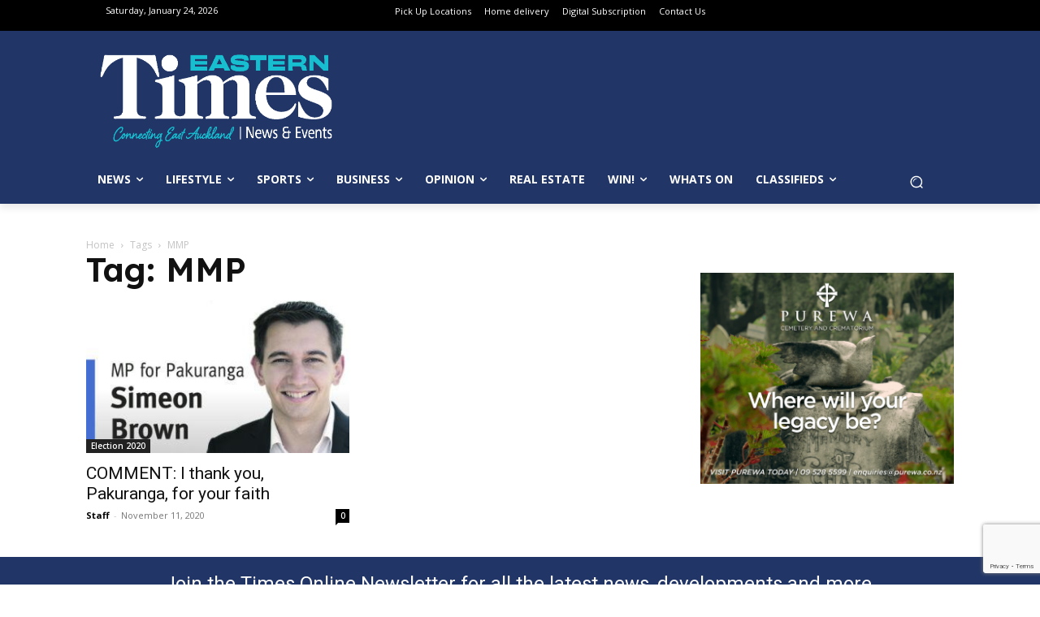

--- FILE ---
content_type: text/html; charset=utf-8
request_url: https://www.google.com/recaptcha/api2/anchor?ar=1&k=6Lf6MhUpAAAAAHjXaZCItOYFoM5NS1lXMzp86kLd&co=aHR0cHM6Ly93d3cudGltZXMuY28ubno6NDQz&hl=en&v=PoyoqOPhxBO7pBk68S4YbpHZ&size=invisible&anchor-ms=20000&execute-ms=30000&cb=n0g8dkivl9fi
body_size: 48625
content:
<!DOCTYPE HTML><html dir="ltr" lang="en"><head><meta http-equiv="Content-Type" content="text/html; charset=UTF-8">
<meta http-equiv="X-UA-Compatible" content="IE=edge">
<title>reCAPTCHA</title>
<style type="text/css">
/* cyrillic-ext */
@font-face {
  font-family: 'Roboto';
  font-style: normal;
  font-weight: 400;
  font-stretch: 100%;
  src: url(//fonts.gstatic.com/s/roboto/v48/KFO7CnqEu92Fr1ME7kSn66aGLdTylUAMa3GUBHMdazTgWw.woff2) format('woff2');
  unicode-range: U+0460-052F, U+1C80-1C8A, U+20B4, U+2DE0-2DFF, U+A640-A69F, U+FE2E-FE2F;
}
/* cyrillic */
@font-face {
  font-family: 'Roboto';
  font-style: normal;
  font-weight: 400;
  font-stretch: 100%;
  src: url(//fonts.gstatic.com/s/roboto/v48/KFO7CnqEu92Fr1ME7kSn66aGLdTylUAMa3iUBHMdazTgWw.woff2) format('woff2');
  unicode-range: U+0301, U+0400-045F, U+0490-0491, U+04B0-04B1, U+2116;
}
/* greek-ext */
@font-face {
  font-family: 'Roboto';
  font-style: normal;
  font-weight: 400;
  font-stretch: 100%;
  src: url(//fonts.gstatic.com/s/roboto/v48/KFO7CnqEu92Fr1ME7kSn66aGLdTylUAMa3CUBHMdazTgWw.woff2) format('woff2');
  unicode-range: U+1F00-1FFF;
}
/* greek */
@font-face {
  font-family: 'Roboto';
  font-style: normal;
  font-weight: 400;
  font-stretch: 100%;
  src: url(//fonts.gstatic.com/s/roboto/v48/KFO7CnqEu92Fr1ME7kSn66aGLdTylUAMa3-UBHMdazTgWw.woff2) format('woff2');
  unicode-range: U+0370-0377, U+037A-037F, U+0384-038A, U+038C, U+038E-03A1, U+03A3-03FF;
}
/* math */
@font-face {
  font-family: 'Roboto';
  font-style: normal;
  font-weight: 400;
  font-stretch: 100%;
  src: url(//fonts.gstatic.com/s/roboto/v48/KFO7CnqEu92Fr1ME7kSn66aGLdTylUAMawCUBHMdazTgWw.woff2) format('woff2');
  unicode-range: U+0302-0303, U+0305, U+0307-0308, U+0310, U+0312, U+0315, U+031A, U+0326-0327, U+032C, U+032F-0330, U+0332-0333, U+0338, U+033A, U+0346, U+034D, U+0391-03A1, U+03A3-03A9, U+03B1-03C9, U+03D1, U+03D5-03D6, U+03F0-03F1, U+03F4-03F5, U+2016-2017, U+2034-2038, U+203C, U+2040, U+2043, U+2047, U+2050, U+2057, U+205F, U+2070-2071, U+2074-208E, U+2090-209C, U+20D0-20DC, U+20E1, U+20E5-20EF, U+2100-2112, U+2114-2115, U+2117-2121, U+2123-214F, U+2190, U+2192, U+2194-21AE, U+21B0-21E5, U+21F1-21F2, U+21F4-2211, U+2213-2214, U+2216-22FF, U+2308-230B, U+2310, U+2319, U+231C-2321, U+2336-237A, U+237C, U+2395, U+239B-23B7, U+23D0, U+23DC-23E1, U+2474-2475, U+25AF, U+25B3, U+25B7, U+25BD, U+25C1, U+25CA, U+25CC, U+25FB, U+266D-266F, U+27C0-27FF, U+2900-2AFF, U+2B0E-2B11, U+2B30-2B4C, U+2BFE, U+3030, U+FF5B, U+FF5D, U+1D400-1D7FF, U+1EE00-1EEFF;
}
/* symbols */
@font-face {
  font-family: 'Roboto';
  font-style: normal;
  font-weight: 400;
  font-stretch: 100%;
  src: url(//fonts.gstatic.com/s/roboto/v48/KFO7CnqEu92Fr1ME7kSn66aGLdTylUAMaxKUBHMdazTgWw.woff2) format('woff2');
  unicode-range: U+0001-000C, U+000E-001F, U+007F-009F, U+20DD-20E0, U+20E2-20E4, U+2150-218F, U+2190, U+2192, U+2194-2199, U+21AF, U+21E6-21F0, U+21F3, U+2218-2219, U+2299, U+22C4-22C6, U+2300-243F, U+2440-244A, U+2460-24FF, U+25A0-27BF, U+2800-28FF, U+2921-2922, U+2981, U+29BF, U+29EB, U+2B00-2BFF, U+4DC0-4DFF, U+FFF9-FFFB, U+10140-1018E, U+10190-1019C, U+101A0, U+101D0-101FD, U+102E0-102FB, U+10E60-10E7E, U+1D2C0-1D2D3, U+1D2E0-1D37F, U+1F000-1F0FF, U+1F100-1F1AD, U+1F1E6-1F1FF, U+1F30D-1F30F, U+1F315, U+1F31C, U+1F31E, U+1F320-1F32C, U+1F336, U+1F378, U+1F37D, U+1F382, U+1F393-1F39F, U+1F3A7-1F3A8, U+1F3AC-1F3AF, U+1F3C2, U+1F3C4-1F3C6, U+1F3CA-1F3CE, U+1F3D4-1F3E0, U+1F3ED, U+1F3F1-1F3F3, U+1F3F5-1F3F7, U+1F408, U+1F415, U+1F41F, U+1F426, U+1F43F, U+1F441-1F442, U+1F444, U+1F446-1F449, U+1F44C-1F44E, U+1F453, U+1F46A, U+1F47D, U+1F4A3, U+1F4B0, U+1F4B3, U+1F4B9, U+1F4BB, U+1F4BF, U+1F4C8-1F4CB, U+1F4D6, U+1F4DA, U+1F4DF, U+1F4E3-1F4E6, U+1F4EA-1F4ED, U+1F4F7, U+1F4F9-1F4FB, U+1F4FD-1F4FE, U+1F503, U+1F507-1F50B, U+1F50D, U+1F512-1F513, U+1F53E-1F54A, U+1F54F-1F5FA, U+1F610, U+1F650-1F67F, U+1F687, U+1F68D, U+1F691, U+1F694, U+1F698, U+1F6AD, U+1F6B2, U+1F6B9-1F6BA, U+1F6BC, U+1F6C6-1F6CF, U+1F6D3-1F6D7, U+1F6E0-1F6EA, U+1F6F0-1F6F3, U+1F6F7-1F6FC, U+1F700-1F7FF, U+1F800-1F80B, U+1F810-1F847, U+1F850-1F859, U+1F860-1F887, U+1F890-1F8AD, U+1F8B0-1F8BB, U+1F8C0-1F8C1, U+1F900-1F90B, U+1F93B, U+1F946, U+1F984, U+1F996, U+1F9E9, U+1FA00-1FA6F, U+1FA70-1FA7C, U+1FA80-1FA89, U+1FA8F-1FAC6, U+1FACE-1FADC, U+1FADF-1FAE9, U+1FAF0-1FAF8, U+1FB00-1FBFF;
}
/* vietnamese */
@font-face {
  font-family: 'Roboto';
  font-style: normal;
  font-weight: 400;
  font-stretch: 100%;
  src: url(//fonts.gstatic.com/s/roboto/v48/KFO7CnqEu92Fr1ME7kSn66aGLdTylUAMa3OUBHMdazTgWw.woff2) format('woff2');
  unicode-range: U+0102-0103, U+0110-0111, U+0128-0129, U+0168-0169, U+01A0-01A1, U+01AF-01B0, U+0300-0301, U+0303-0304, U+0308-0309, U+0323, U+0329, U+1EA0-1EF9, U+20AB;
}
/* latin-ext */
@font-face {
  font-family: 'Roboto';
  font-style: normal;
  font-weight: 400;
  font-stretch: 100%;
  src: url(//fonts.gstatic.com/s/roboto/v48/KFO7CnqEu92Fr1ME7kSn66aGLdTylUAMa3KUBHMdazTgWw.woff2) format('woff2');
  unicode-range: U+0100-02BA, U+02BD-02C5, U+02C7-02CC, U+02CE-02D7, U+02DD-02FF, U+0304, U+0308, U+0329, U+1D00-1DBF, U+1E00-1E9F, U+1EF2-1EFF, U+2020, U+20A0-20AB, U+20AD-20C0, U+2113, U+2C60-2C7F, U+A720-A7FF;
}
/* latin */
@font-face {
  font-family: 'Roboto';
  font-style: normal;
  font-weight: 400;
  font-stretch: 100%;
  src: url(//fonts.gstatic.com/s/roboto/v48/KFO7CnqEu92Fr1ME7kSn66aGLdTylUAMa3yUBHMdazQ.woff2) format('woff2');
  unicode-range: U+0000-00FF, U+0131, U+0152-0153, U+02BB-02BC, U+02C6, U+02DA, U+02DC, U+0304, U+0308, U+0329, U+2000-206F, U+20AC, U+2122, U+2191, U+2193, U+2212, U+2215, U+FEFF, U+FFFD;
}
/* cyrillic-ext */
@font-face {
  font-family: 'Roboto';
  font-style: normal;
  font-weight: 500;
  font-stretch: 100%;
  src: url(//fonts.gstatic.com/s/roboto/v48/KFO7CnqEu92Fr1ME7kSn66aGLdTylUAMa3GUBHMdazTgWw.woff2) format('woff2');
  unicode-range: U+0460-052F, U+1C80-1C8A, U+20B4, U+2DE0-2DFF, U+A640-A69F, U+FE2E-FE2F;
}
/* cyrillic */
@font-face {
  font-family: 'Roboto';
  font-style: normal;
  font-weight: 500;
  font-stretch: 100%;
  src: url(//fonts.gstatic.com/s/roboto/v48/KFO7CnqEu92Fr1ME7kSn66aGLdTylUAMa3iUBHMdazTgWw.woff2) format('woff2');
  unicode-range: U+0301, U+0400-045F, U+0490-0491, U+04B0-04B1, U+2116;
}
/* greek-ext */
@font-face {
  font-family: 'Roboto';
  font-style: normal;
  font-weight: 500;
  font-stretch: 100%;
  src: url(//fonts.gstatic.com/s/roboto/v48/KFO7CnqEu92Fr1ME7kSn66aGLdTylUAMa3CUBHMdazTgWw.woff2) format('woff2');
  unicode-range: U+1F00-1FFF;
}
/* greek */
@font-face {
  font-family: 'Roboto';
  font-style: normal;
  font-weight: 500;
  font-stretch: 100%;
  src: url(//fonts.gstatic.com/s/roboto/v48/KFO7CnqEu92Fr1ME7kSn66aGLdTylUAMa3-UBHMdazTgWw.woff2) format('woff2');
  unicode-range: U+0370-0377, U+037A-037F, U+0384-038A, U+038C, U+038E-03A1, U+03A3-03FF;
}
/* math */
@font-face {
  font-family: 'Roboto';
  font-style: normal;
  font-weight: 500;
  font-stretch: 100%;
  src: url(//fonts.gstatic.com/s/roboto/v48/KFO7CnqEu92Fr1ME7kSn66aGLdTylUAMawCUBHMdazTgWw.woff2) format('woff2');
  unicode-range: U+0302-0303, U+0305, U+0307-0308, U+0310, U+0312, U+0315, U+031A, U+0326-0327, U+032C, U+032F-0330, U+0332-0333, U+0338, U+033A, U+0346, U+034D, U+0391-03A1, U+03A3-03A9, U+03B1-03C9, U+03D1, U+03D5-03D6, U+03F0-03F1, U+03F4-03F5, U+2016-2017, U+2034-2038, U+203C, U+2040, U+2043, U+2047, U+2050, U+2057, U+205F, U+2070-2071, U+2074-208E, U+2090-209C, U+20D0-20DC, U+20E1, U+20E5-20EF, U+2100-2112, U+2114-2115, U+2117-2121, U+2123-214F, U+2190, U+2192, U+2194-21AE, U+21B0-21E5, U+21F1-21F2, U+21F4-2211, U+2213-2214, U+2216-22FF, U+2308-230B, U+2310, U+2319, U+231C-2321, U+2336-237A, U+237C, U+2395, U+239B-23B7, U+23D0, U+23DC-23E1, U+2474-2475, U+25AF, U+25B3, U+25B7, U+25BD, U+25C1, U+25CA, U+25CC, U+25FB, U+266D-266F, U+27C0-27FF, U+2900-2AFF, U+2B0E-2B11, U+2B30-2B4C, U+2BFE, U+3030, U+FF5B, U+FF5D, U+1D400-1D7FF, U+1EE00-1EEFF;
}
/* symbols */
@font-face {
  font-family: 'Roboto';
  font-style: normal;
  font-weight: 500;
  font-stretch: 100%;
  src: url(//fonts.gstatic.com/s/roboto/v48/KFO7CnqEu92Fr1ME7kSn66aGLdTylUAMaxKUBHMdazTgWw.woff2) format('woff2');
  unicode-range: U+0001-000C, U+000E-001F, U+007F-009F, U+20DD-20E0, U+20E2-20E4, U+2150-218F, U+2190, U+2192, U+2194-2199, U+21AF, U+21E6-21F0, U+21F3, U+2218-2219, U+2299, U+22C4-22C6, U+2300-243F, U+2440-244A, U+2460-24FF, U+25A0-27BF, U+2800-28FF, U+2921-2922, U+2981, U+29BF, U+29EB, U+2B00-2BFF, U+4DC0-4DFF, U+FFF9-FFFB, U+10140-1018E, U+10190-1019C, U+101A0, U+101D0-101FD, U+102E0-102FB, U+10E60-10E7E, U+1D2C0-1D2D3, U+1D2E0-1D37F, U+1F000-1F0FF, U+1F100-1F1AD, U+1F1E6-1F1FF, U+1F30D-1F30F, U+1F315, U+1F31C, U+1F31E, U+1F320-1F32C, U+1F336, U+1F378, U+1F37D, U+1F382, U+1F393-1F39F, U+1F3A7-1F3A8, U+1F3AC-1F3AF, U+1F3C2, U+1F3C4-1F3C6, U+1F3CA-1F3CE, U+1F3D4-1F3E0, U+1F3ED, U+1F3F1-1F3F3, U+1F3F5-1F3F7, U+1F408, U+1F415, U+1F41F, U+1F426, U+1F43F, U+1F441-1F442, U+1F444, U+1F446-1F449, U+1F44C-1F44E, U+1F453, U+1F46A, U+1F47D, U+1F4A3, U+1F4B0, U+1F4B3, U+1F4B9, U+1F4BB, U+1F4BF, U+1F4C8-1F4CB, U+1F4D6, U+1F4DA, U+1F4DF, U+1F4E3-1F4E6, U+1F4EA-1F4ED, U+1F4F7, U+1F4F9-1F4FB, U+1F4FD-1F4FE, U+1F503, U+1F507-1F50B, U+1F50D, U+1F512-1F513, U+1F53E-1F54A, U+1F54F-1F5FA, U+1F610, U+1F650-1F67F, U+1F687, U+1F68D, U+1F691, U+1F694, U+1F698, U+1F6AD, U+1F6B2, U+1F6B9-1F6BA, U+1F6BC, U+1F6C6-1F6CF, U+1F6D3-1F6D7, U+1F6E0-1F6EA, U+1F6F0-1F6F3, U+1F6F7-1F6FC, U+1F700-1F7FF, U+1F800-1F80B, U+1F810-1F847, U+1F850-1F859, U+1F860-1F887, U+1F890-1F8AD, U+1F8B0-1F8BB, U+1F8C0-1F8C1, U+1F900-1F90B, U+1F93B, U+1F946, U+1F984, U+1F996, U+1F9E9, U+1FA00-1FA6F, U+1FA70-1FA7C, U+1FA80-1FA89, U+1FA8F-1FAC6, U+1FACE-1FADC, U+1FADF-1FAE9, U+1FAF0-1FAF8, U+1FB00-1FBFF;
}
/* vietnamese */
@font-face {
  font-family: 'Roboto';
  font-style: normal;
  font-weight: 500;
  font-stretch: 100%;
  src: url(//fonts.gstatic.com/s/roboto/v48/KFO7CnqEu92Fr1ME7kSn66aGLdTylUAMa3OUBHMdazTgWw.woff2) format('woff2');
  unicode-range: U+0102-0103, U+0110-0111, U+0128-0129, U+0168-0169, U+01A0-01A1, U+01AF-01B0, U+0300-0301, U+0303-0304, U+0308-0309, U+0323, U+0329, U+1EA0-1EF9, U+20AB;
}
/* latin-ext */
@font-face {
  font-family: 'Roboto';
  font-style: normal;
  font-weight: 500;
  font-stretch: 100%;
  src: url(//fonts.gstatic.com/s/roboto/v48/KFO7CnqEu92Fr1ME7kSn66aGLdTylUAMa3KUBHMdazTgWw.woff2) format('woff2');
  unicode-range: U+0100-02BA, U+02BD-02C5, U+02C7-02CC, U+02CE-02D7, U+02DD-02FF, U+0304, U+0308, U+0329, U+1D00-1DBF, U+1E00-1E9F, U+1EF2-1EFF, U+2020, U+20A0-20AB, U+20AD-20C0, U+2113, U+2C60-2C7F, U+A720-A7FF;
}
/* latin */
@font-face {
  font-family: 'Roboto';
  font-style: normal;
  font-weight: 500;
  font-stretch: 100%;
  src: url(//fonts.gstatic.com/s/roboto/v48/KFO7CnqEu92Fr1ME7kSn66aGLdTylUAMa3yUBHMdazQ.woff2) format('woff2');
  unicode-range: U+0000-00FF, U+0131, U+0152-0153, U+02BB-02BC, U+02C6, U+02DA, U+02DC, U+0304, U+0308, U+0329, U+2000-206F, U+20AC, U+2122, U+2191, U+2193, U+2212, U+2215, U+FEFF, U+FFFD;
}
/* cyrillic-ext */
@font-face {
  font-family: 'Roboto';
  font-style: normal;
  font-weight: 900;
  font-stretch: 100%;
  src: url(//fonts.gstatic.com/s/roboto/v48/KFO7CnqEu92Fr1ME7kSn66aGLdTylUAMa3GUBHMdazTgWw.woff2) format('woff2');
  unicode-range: U+0460-052F, U+1C80-1C8A, U+20B4, U+2DE0-2DFF, U+A640-A69F, U+FE2E-FE2F;
}
/* cyrillic */
@font-face {
  font-family: 'Roboto';
  font-style: normal;
  font-weight: 900;
  font-stretch: 100%;
  src: url(//fonts.gstatic.com/s/roboto/v48/KFO7CnqEu92Fr1ME7kSn66aGLdTylUAMa3iUBHMdazTgWw.woff2) format('woff2');
  unicode-range: U+0301, U+0400-045F, U+0490-0491, U+04B0-04B1, U+2116;
}
/* greek-ext */
@font-face {
  font-family: 'Roboto';
  font-style: normal;
  font-weight: 900;
  font-stretch: 100%;
  src: url(//fonts.gstatic.com/s/roboto/v48/KFO7CnqEu92Fr1ME7kSn66aGLdTylUAMa3CUBHMdazTgWw.woff2) format('woff2');
  unicode-range: U+1F00-1FFF;
}
/* greek */
@font-face {
  font-family: 'Roboto';
  font-style: normal;
  font-weight: 900;
  font-stretch: 100%;
  src: url(//fonts.gstatic.com/s/roboto/v48/KFO7CnqEu92Fr1ME7kSn66aGLdTylUAMa3-UBHMdazTgWw.woff2) format('woff2');
  unicode-range: U+0370-0377, U+037A-037F, U+0384-038A, U+038C, U+038E-03A1, U+03A3-03FF;
}
/* math */
@font-face {
  font-family: 'Roboto';
  font-style: normal;
  font-weight: 900;
  font-stretch: 100%;
  src: url(//fonts.gstatic.com/s/roboto/v48/KFO7CnqEu92Fr1ME7kSn66aGLdTylUAMawCUBHMdazTgWw.woff2) format('woff2');
  unicode-range: U+0302-0303, U+0305, U+0307-0308, U+0310, U+0312, U+0315, U+031A, U+0326-0327, U+032C, U+032F-0330, U+0332-0333, U+0338, U+033A, U+0346, U+034D, U+0391-03A1, U+03A3-03A9, U+03B1-03C9, U+03D1, U+03D5-03D6, U+03F0-03F1, U+03F4-03F5, U+2016-2017, U+2034-2038, U+203C, U+2040, U+2043, U+2047, U+2050, U+2057, U+205F, U+2070-2071, U+2074-208E, U+2090-209C, U+20D0-20DC, U+20E1, U+20E5-20EF, U+2100-2112, U+2114-2115, U+2117-2121, U+2123-214F, U+2190, U+2192, U+2194-21AE, U+21B0-21E5, U+21F1-21F2, U+21F4-2211, U+2213-2214, U+2216-22FF, U+2308-230B, U+2310, U+2319, U+231C-2321, U+2336-237A, U+237C, U+2395, U+239B-23B7, U+23D0, U+23DC-23E1, U+2474-2475, U+25AF, U+25B3, U+25B7, U+25BD, U+25C1, U+25CA, U+25CC, U+25FB, U+266D-266F, U+27C0-27FF, U+2900-2AFF, U+2B0E-2B11, U+2B30-2B4C, U+2BFE, U+3030, U+FF5B, U+FF5D, U+1D400-1D7FF, U+1EE00-1EEFF;
}
/* symbols */
@font-face {
  font-family: 'Roboto';
  font-style: normal;
  font-weight: 900;
  font-stretch: 100%;
  src: url(//fonts.gstatic.com/s/roboto/v48/KFO7CnqEu92Fr1ME7kSn66aGLdTylUAMaxKUBHMdazTgWw.woff2) format('woff2');
  unicode-range: U+0001-000C, U+000E-001F, U+007F-009F, U+20DD-20E0, U+20E2-20E4, U+2150-218F, U+2190, U+2192, U+2194-2199, U+21AF, U+21E6-21F0, U+21F3, U+2218-2219, U+2299, U+22C4-22C6, U+2300-243F, U+2440-244A, U+2460-24FF, U+25A0-27BF, U+2800-28FF, U+2921-2922, U+2981, U+29BF, U+29EB, U+2B00-2BFF, U+4DC0-4DFF, U+FFF9-FFFB, U+10140-1018E, U+10190-1019C, U+101A0, U+101D0-101FD, U+102E0-102FB, U+10E60-10E7E, U+1D2C0-1D2D3, U+1D2E0-1D37F, U+1F000-1F0FF, U+1F100-1F1AD, U+1F1E6-1F1FF, U+1F30D-1F30F, U+1F315, U+1F31C, U+1F31E, U+1F320-1F32C, U+1F336, U+1F378, U+1F37D, U+1F382, U+1F393-1F39F, U+1F3A7-1F3A8, U+1F3AC-1F3AF, U+1F3C2, U+1F3C4-1F3C6, U+1F3CA-1F3CE, U+1F3D4-1F3E0, U+1F3ED, U+1F3F1-1F3F3, U+1F3F5-1F3F7, U+1F408, U+1F415, U+1F41F, U+1F426, U+1F43F, U+1F441-1F442, U+1F444, U+1F446-1F449, U+1F44C-1F44E, U+1F453, U+1F46A, U+1F47D, U+1F4A3, U+1F4B0, U+1F4B3, U+1F4B9, U+1F4BB, U+1F4BF, U+1F4C8-1F4CB, U+1F4D6, U+1F4DA, U+1F4DF, U+1F4E3-1F4E6, U+1F4EA-1F4ED, U+1F4F7, U+1F4F9-1F4FB, U+1F4FD-1F4FE, U+1F503, U+1F507-1F50B, U+1F50D, U+1F512-1F513, U+1F53E-1F54A, U+1F54F-1F5FA, U+1F610, U+1F650-1F67F, U+1F687, U+1F68D, U+1F691, U+1F694, U+1F698, U+1F6AD, U+1F6B2, U+1F6B9-1F6BA, U+1F6BC, U+1F6C6-1F6CF, U+1F6D3-1F6D7, U+1F6E0-1F6EA, U+1F6F0-1F6F3, U+1F6F7-1F6FC, U+1F700-1F7FF, U+1F800-1F80B, U+1F810-1F847, U+1F850-1F859, U+1F860-1F887, U+1F890-1F8AD, U+1F8B0-1F8BB, U+1F8C0-1F8C1, U+1F900-1F90B, U+1F93B, U+1F946, U+1F984, U+1F996, U+1F9E9, U+1FA00-1FA6F, U+1FA70-1FA7C, U+1FA80-1FA89, U+1FA8F-1FAC6, U+1FACE-1FADC, U+1FADF-1FAE9, U+1FAF0-1FAF8, U+1FB00-1FBFF;
}
/* vietnamese */
@font-face {
  font-family: 'Roboto';
  font-style: normal;
  font-weight: 900;
  font-stretch: 100%;
  src: url(//fonts.gstatic.com/s/roboto/v48/KFO7CnqEu92Fr1ME7kSn66aGLdTylUAMa3OUBHMdazTgWw.woff2) format('woff2');
  unicode-range: U+0102-0103, U+0110-0111, U+0128-0129, U+0168-0169, U+01A0-01A1, U+01AF-01B0, U+0300-0301, U+0303-0304, U+0308-0309, U+0323, U+0329, U+1EA0-1EF9, U+20AB;
}
/* latin-ext */
@font-face {
  font-family: 'Roboto';
  font-style: normal;
  font-weight: 900;
  font-stretch: 100%;
  src: url(//fonts.gstatic.com/s/roboto/v48/KFO7CnqEu92Fr1ME7kSn66aGLdTylUAMa3KUBHMdazTgWw.woff2) format('woff2');
  unicode-range: U+0100-02BA, U+02BD-02C5, U+02C7-02CC, U+02CE-02D7, U+02DD-02FF, U+0304, U+0308, U+0329, U+1D00-1DBF, U+1E00-1E9F, U+1EF2-1EFF, U+2020, U+20A0-20AB, U+20AD-20C0, U+2113, U+2C60-2C7F, U+A720-A7FF;
}
/* latin */
@font-face {
  font-family: 'Roboto';
  font-style: normal;
  font-weight: 900;
  font-stretch: 100%;
  src: url(//fonts.gstatic.com/s/roboto/v48/KFO7CnqEu92Fr1ME7kSn66aGLdTylUAMa3yUBHMdazQ.woff2) format('woff2');
  unicode-range: U+0000-00FF, U+0131, U+0152-0153, U+02BB-02BC, U+02C6, U+02DA, U+02DC, U+0304, U+0308, U+0329, U+2000-206F, U+20AC, U+2122, U+2191, U+2193, U+2212, U+2215, U+FEFF, U+FFFD;
}

</style>
<link rel="stylesheet" type="text/css" href="https://www.gstatic.com/recaptcha/releases/PoyoqOPhxBO7pBk68S4YbpHZ/styles__ltr.css">
<script nonce="_n3JJN8FJLCT-r7B3MfIOw" type="text/javascript">window['__recaptcha_api'] = 'https://www.google.com/recaptcha/api2/';</script>
<script type="text/javascript" src="https://www.gstatic.com/recaptcha/releases/PoyoqOPhxBO7pBk68S4YbpHZ/recaptcha__en.js" nonce="_n3JJN8FJLCT-r7B3MfIOw">
      
    </script></head>
<body><div id="rc-anchor-alert" class="rc-anchor-alert"></div>
<input type="hidden" id="recaptcha-token" value="[base64]">
<script type="text/javascript" nonce="_n3JJN8FJLCT-r7B3MfIOw">
      recaptcha.anchor.Main.init("[\x22ainput\x22,[\x22bgdata\x22,\x22\x22,\[base64]/[base64]/[base64]/bmV3IHJbeF0oY1swXSk6RT09Mj9uZXcgclt4XShjWzBdLGNbMV0pOkU9PTM/bmV3IHJbeF0oY1swXSxjWzFdLGNbMl0pOkU9PTQ/[base64]/[base64]/[base64]/[base64]/[base64]/[base64]/[base64]/[base64]\x22,\[base64]\\u003d\\u003d\x22,\x22ScK6N8KQw65eM2UFw5DCol/CuMOteEPDo0TCq24Pw5TDtD1yIMKbwpzClnfCvR5ow5EPwqPCt2HCpxLDgVjDssKeK8OZw5FBS8OUJ1jDgMO2w5vDvHsYIsOAwqbDpWzCnnxAJ8KXS2TDnsKZSjrCszzDicKUD8OqwpBFAS3CkSrCujp7w4rDjFXDm8OgwrIAGRpvSiV8Ng41IsO6w5srRXbDh8Orw7/DlsODw4nDlnvDrMKyw7/[base64]/CkSHCh8OAYWVEZsOpE8Ofwo0EwoLCp8KgQG55w4zCpHhuwo08DMOFeCMudgYpZcKww4vDpcODwprCmsOuw7NFwpRtcAXDtMK/UVXCnxB7wqFreMKTwqjCn8K7w6bDkMO8w6g8wosPw5HDlsKFJ8KZwojDq1xEYHDCjsOkw6Bsw5kHwoQAwr/[base64]/w7bCvMO6wr/Cs8KVZTDDlMK7wpTCkRoDw7ppwrzDlBXDs3rDlcOmw6nCnEYPZGxPwptyCgzDrnvCtnduAlJ1HsKQYsK7wofCnmMmPzTCi8K0w4jDuALDpMKXw7/CnQRKw659ZMOGMztOYsO8WsOiw6/CkA/CplwfKXXCl8K3GntXX3F8w4HDisOlDsOAw7Asw58FP1lncMKlRsKww6LDmcKHLcKFwooEwrDDtwrDpcOqw5jDkU4Lw7cQw5jDtMK8DlYTF8OIMMK+f8OvwoFmw78POTnDkEggTsKlwrkxwoDDpxDCnRLDuRDCvMOLwofCrMO+eR8TS8OTw6DDk8OTw4/Cq8OIPnzCnmTDpcOvdsK/w59hwrHCksO7wp5Qw6V5Zz01w7fCjMOeNMOYw51IwrPDh2fChyzCgsO4w6HDmMO0ZcKSwp8ewqjCu8OywrRwwpHDhjjDvBjDj1YIwqTCvUDCrDZSRsKzTsO2w7RNw53Dq8OEUMKyKGVtesOpw7TDqMOvw53Dt8KBw57CocOsJcKIeC/CkEDDg8OMw6vCksOTw6/Cp8K2JcO/w4UEfkVlAHbDkMOVD8OTwrxWw7Asw7TDnMOJw4I8wojDgcK3csOCw7JBw6QnJcO4TD/Cj3XCrWx/w5zClsKPJA3Cs308HE7DhsKxQsObwqtqw5vDuMKsKg9oD8OsFG5cbsOMW0DDjCA8w6PDs0JiwrLCvznClGc4wpQPwo/Di8KmwrPCqCYITsOkY8K4UCV1chvDsSjDksOwwpXDmxtTw77DtcKoK8KLP8OiSsKewqzDnDDDt8OawoVww7dfwqHChnTCixUOOcOWwqTCocKWwoM/[base64]/w7Ibwp/DuiUVwro3w5vClsO+ej3DsXbCgirDtxwaw73Ci1bDoQDDrWrCnMKxwo/CgUYXfcOvw4vDg1hEwqfDlhPCgSPDu8Oqf8KFYVPCtcODw63DjFjDmUArw5p+w6XDq8KbB8OcAcKTScKcwq1ew7I2wotmwpZtw6DDrQjCisO6wpDDjMKyw4HDjMOxw5JpEivDvyZqw7MDP8O1wrNiUcKlYj8Iwpw5wp5SwonDsnzDniXCgEHCvk0/XkRZacKyYTLCusO4wrhSC8OUHsOqw7bClELCscKIU8OrwoYXw4UMHSldw5Ztwq1uOcOvSsO2CUVlwoHDmcONwo7CmsKVNsOJw7vClMOCZcK2RmPDlTXDtgfCujfDg8OJwrbClcOew6/CjX9wYnZ2Z8Ojw5LDtzgQwoYTOS/DiWbDicKnwqrCpiTDuWLDqsKgw5/DlMKpw4HDqw4AacOKY8KaPxrDuyvDrEbDiMOuexjCmClywohSw7XCicK3J3NQwogvw4PCoEzDvFPDghbDrsONTSDChksIFm4Fw45cw7zCrcOnWhBww70UQn4fTlY6ND3DjcKEwr/Dm0HDgXNmC01JwpPDpUPDoSLCqcKdP3XDmcKFSRnCqMKyJhMuKw5aL1hGPHHDkT1zwrFpwpInO8OKZMK1wq/DmhdKHsO6SknCoMKMwrXCtMONwq7DjsOxw77DlQ7Dn8K2HsKlwoRyw4fCn1HDnnfDtXArw71zY8OQPlPDiMKAw4hFecKlMH/CkiQww4LDhsKeZsK+woRDJMOqwpZMVsO4w4MEDMKJO8OvSDZNwqfDhhjDg8OlAsKIw6TCg8OUwohPw4PCnVXCrcOFw6LCo3XDjsKDwqxvw6vDqB51w7NWOFbDhcKWwpvCmSUzUcOESMO0HwBGfEnDj8Kbwr/CmsKuwqwIwpbDucOwEz5twrvDqn/[base64]/w5fDixTCjsOyNMOmNhhlw4PChjx5wo9PVMKJFl7CtMKvw7Ecw5DCpsK0VsKgwqw0OcK3H8Odw4E9w5Faw6rCj8Ogwrghw7fCisKiwqHDhcKbIsONw6gXT2ARe8KBWSTCqEjCo2/DkMKmZENyw799w7EUw5bCiCRYw4/CkcKOwpIJJMOJwprDrCMLwpROS0DCrVAAw4FONxxXejDDoSYYAEVTw6txw4Bhw4TCp8OBw5rDk2DCmRd2w4rCrmV4TR3CnsO0eBgbw4dhTRDCocO5wq7Cv0DDsMKLw7Egw5DDssK7C8KBw5Zzw63DpMOLWcKVLsK6w4bCvz/[base64]/Cr3xsSBZgw6obFVLChcKJwqNuw64Cw4vDk8Kyw7ctwrZowpjDpsKsw5TCmGnDncKJWC51AHNzwqpRwqNOf8Ozw7nDgHlaPQ7DtsKPwrZlwpAJasKuw49jZ2zCvyBTw5Nyw4zDgXPDtj4fw7vDjU/[base64]/w5/CtMOiwq5NX8O/[base64]/DuUpCQALDtQvDjsKYw4bDsMOVw5EOd0zDoMOTwrLDj01Uwpc0UsOdw6HDhjrDlThCZsKBw6MDDwcIC8OtcsKCPgvChQXChD9nw7DCnmEnw7vDjANyw5DDjRQlXQM0CWTCi8KbEBlOcMKTWzwAwpcJCiwpTVhzDitnwrXChcKswoTDuC/DnT42wpADw7rCnUTCh8O9w6wdOA43N8OFw4rDglY3w7zCu8KfFmDDhcO8F8KswoIgwrDDiHUtZjMPBU3CiEN+B8O2wowpw6BpwoNvworCucOvw4Beeng4MsKEw4RvYcKkfsKcLDrDqxgdw5/CiwTCmMKbSHzCosK9woDCrQYawrLCm8K6WcOZw77CpFIddxPCosKlwrnCn8KwP3RkWSpqSMO2wo/Ch8Kew5DCpXPDrS3DicK6w4bDpFVtR8K1ZMO7TUpfScOYwqk9wp8lYXfDpMOzFj1LCsKrwr/CgxNAw7ZvAmAzXH3ClknCpsKew6LCs8OBNQ/[base64]/d8Oww6Jsw6zDssKTw7LCoMOSHcOMw6XDqWcPw6dew71iIMKlacKFwpoQE8O+wpw4w4kZHcOJwos/FRDDu8Oowr0cw40iesKwC8OWwpTCtMKFdx9XKn/CigzCvjPDnMKWcMOYwrvCksOxGiwBPTfCsywGLxonNMKCw7sLwql9bWYGacOQwq4LRcOXw5V0BMOGw7U6w6vCrx7Cu0B2GcK5wpHCn8KTwpPDv8OYw7zDhMKiw7LCucKgw4lOw7JND8OjbcKRw5d+w6nCtA5xMxIccMOXUmFcacOQOCzDkxBbem0/wrvCgcOow5TCisKFScK1T8KSfFZOw6VFwqzCmX4XTcKoDlfDqk7CosKVZGjDocKuc8O0bDIaKsO/[base64]/[base64]/w7fCh8OIwpLDrcKow7jCiy4iBMKRPATDllJHw5jCvcOOTcObwpnDtA/DisKWwpN4H8KbwpjDrMOpRxsva8Ksw4fChnpCRWJyw7TDrsKIw4swVXfCrMKXw4nDucKyw7vClAwuw41Kw4jDoTnDtMOgQnFABHY8w7lyIsK3wopSIy/Dj8OMw5rDmHIoRMKOEMKBw7sXw7loGsKzFEDDmTU8f8OOw6RFwpMZcmJmwoQJZFPCqW/DuMK9w4N1PsKMWGDDlcOMw6PCsx/Ct8Oaw5TCicKvRcOjAXjCr8Ktw5rCpQA/S07Dk0nDjB3Dk8K5RltYecK1FsOZOlIhBT0IwqpfQSXClW19LTlGPcOyeiPCisOQwoLDqBI1NsOtSD/CszLDpMKUPEBTwrBpK1nCm30uw6nDvDLDlMKScTTCqMKHw6YUH8OtK8OEZkrCpCEKwonDmC/DvsKnw5XCkcO7CUdCw4MOw5oedsK+HcOww5bCh3lbwqbCtwdFw4PDqhrCpl8lwqkJeMOXQMKwwqY4cBfDkBMCLcKeG23CvMKPw5Blwq9Aw64Gwr7DlsKLw6PDh0TDl1NfGMOCYiBTb0DCpj1dwo7CiFXCncOeG0N5w5g/PWNvw5HCisObJ0vCi0MZV8OwdMOHAsKxW8OFwpFqw6TCnwcJIkfDumfCslfCoGUYX8K7woJLUMOQYxtOwr/CusKIZgQWU8OjBsKMwpDCjg7Cj0YNL2FxwrvCoFDDp07DiX57L0BPw7fCkRfDtcOGw7Ipw4lhfVt1w6wSEGB+HsOOw5Ylw6EYw69XwqLDjsKJw7DDiD7DvT/DnsKudU1fenzDnMO8wrvCslLDnxRSdgrDu8OyYcOcwrZ5TMKiwq/DscKcDMKResKdwpYYw4Rew5cewrTCok/CtXwYYMKgw4V0w5BGJHJvwoU6w6/DjMKfw6/[base64]/DgQIYSMOEdcKEJ8OVwq8VfcOqw7bCjCIAORgUfsORHsKSw7MgbFTCsnANNMKnwpPDm1nDmRR8wobDmSTDiMKew7LDuj5oAE5bDcO9wqodFcKCwqvDtcK4wp/DljYKw61ecHZbHcOBw7XCtGIzZMKlwofCi0dFJGHCiTglSsO/[base64]/F8OqXMOtUsK/WlAcKzLCsXlHQ8OkXhQewqDCgTBFwrXDoWPCs3fDucKSwqbCvMOQZMOwTcKwPG7DrGrCnsO4w5fDjMOtGwrDuMKseMK6wpvDqB7Dq8K1EcK+EFd1WgokOcK1wqvCtXbCnsOWEcO4w4nCrx/CicO2wo0mwpULw5oTa8KtcQrDkcKBw4XDkMObw7gUw5omATnDtCA1TMKUw53CoTjCn8KaUcKnNMK/w4dww4vDpy3DqlxzSMKjYcOEDkp2B8KDfsOlwpo4D8OQVV7DocOAw73DtsKINmHDnhJTRMKBOATDi8O3w5dfw4ZzKxs/a8KCKMK0w6HDucOvw6rCnMO6w47CrUPDqsKyw7VqHTzDj3nCvsK6V8OHw6LDhlwcw6XDqS0AwrrDuE/DsTghVcOjwrddw5ptw4HDpMOXw7LCpi1kRRbCscOmYBYWYcOUw7ZmCG/Ck8KcwrjDqBYWwrc2ORoGwpgBwqHDu8KKwrkowrLCrcORwr5Uwohlw4xCCEDDqTd4BxxJw5R+SVFvAsKwworCpA9xc2o5wrbCm8K3KRo1AVgHw6nDnMKDw63CscOZwq4Pw5zDosOGwop0VcK/w4bDgsKxwrPCgBRfw6jCnMOEQcOcM8KGw7jDucODecODcCo/aj/[base64]/CgwdkH3oew5FTVcOgCEHDhyjDoUdUKUzDgMKvw7NmKlXDimHDiXXDn8OHJsOiScOtwo17BcKRRMKNw75/[base64]/Dq8KGw7LCowXDoDjCmg3DtcOYwqTCkcOEUcKGw7khFcOYTMKGH8OcCcKYw48Ww4dOw5zDkcKvwpRnM8KEwr3DvydIW8KFwr1Gwokpw4FDw5FxQsKjJMOuG8ORFxVgSjNnZArDsQDDkcKhMcOCwrF4dys3D8OowrPDoh7DgEELIsKew6/[base64]/DhyXDsQXDn8KRFHp+w77Cp8OGw4LCpifDqsK/[base64]/Cn3AywrMJUcKBCcKkwr/DlBsiw7PCicOEe8Ozwpxww7wdwrnCjw02F1LCkVfCtsKew4bCjlPDq2xodgI8N8Kawq9vw5/Cv8KVwrDDs3XCnBAWwrsmf8O4wpnDmMKuw4zCjDQswpJ1HMK8wovCpcOAWH8Pwp4DDcOCScOmw4J9dWPDk2orwqjCssOZRCgUaGzDjsKWUMOUw5TCiMKpGcK3w78GDcOyUm/[base64]/DlwnCnWAKKsKnwqTCkAnDo8K0PcK3HsOiw7diwoASKGp/alXDtcO8CxPDiMOzwpXDmsOyOlIhbMK8w6ZbwrHCu0FrXQRNw6Y/w4waem5SdMOfw6ZlWE7CsUjCq3gEwq7DkMOow4MSw6nDiCJSw4rCrsKNS8O0VEcbSEoLw4zDsEXDolc6WzLDl8K4FcKMw45xw5hnPMONwp3CjjnClAhSw4FyV8OHXsKjw6LCql5bw6NVYAjDg8KIw4zDhwfDksOYwqBbw48XE03CpHUhN3PCkGrCpsK6XMORacK/w4DCocOwwrgsKMOewrJufVbDiMK+PhHChBpDfVzDlMKDw4/DosOZw6RlwobCisOaw6Eaw7YOw4sXw7/DqSltw4RqwrQyw7EfZ8KSfcKQLMKQw6A8SMKYwo4mScOLw7tJwqhRwqZHwqfCmMOxaMODw6zCuEkwwrB1woIARDwhw6DDu8KdwpbDhTPCn8OcAsKew4IeKcOmwrpjRXHChsOfwo7CqxvCn8KvO8KCw5fDuRzCm8K3wpIuwprDkQx/QBINfMODwqhHwoPCisKwMsOlwrHCusKhwpfCu8OMbw4hP8K6JMKXXyMoIW/CrR1WwrIxeU7DmcKqNcOSVsKZwpcLwrPCoBB/[base64]/CskVPY8O/w4goJcKbcm3ClsOHwoXDn8OUwrJGLGcqE2wicRMudMKkw4dkJCPClsKbKcO6w7kxVE/[base64]/DhcOyw4YcYcOfw5zCr8KRwrJdAVvDsH8/Nl4nI8OXAWx8XXbCoMOvdDxQQgNMwp/ChcOCwpjCusOLVmEaAsKRwpQ5wro2w6/DrcKOAQbDgzN8d8ODfh7DlMOYKyDDrsOOAsKewrlJwp7DszvDp3zCvDTCt2bCs2fDvsKPMBgsw5J0w7cdNcKZasOSJiJRMivChCXCkCbDj3jDkmPDicKowr9owrrCrsOtI1PDuzLCtMKjPjbCu3jDr8K/w5kFFsObPE88wpnCpGbDjx7DgcKNRsOZwoPDqzsEblXCgzHDr07ClDAoQizDn8OKwrgMw67DssKQXh3CkWdBKEjDq8KWwoLDhGfDkMO/[base64]/DusO7wqzCtgDDtcKdL1XClsKzw5s3wq/CnRXClcODI8O+w7E4IndCwovCmjNDbQbDiA06TAcLw6Aaw63DusOTw7FWDQIgKx1/[base64]/[base64]/[base64]/[base64]/[base64]/[base64]/[base64]/DicK0wpB/bUXDqcOfanzCnF0xcEXCi8O1McKPZcOiw5tLPcKZw5JuGEJRHgbCligpGCh6w7xhWU43cBEyVEY3w4Quw58cwoEswprCrTRcw6Yjw6lvb8Oww5oJIMKyHcOhw5pRw4NJPHltwr5oI8OXw6E/w5HChShew5I3Y8KuJ2pMwrTCqMKtWMOlw7JVDBg/[base64]/[base64]/[base64]/Dn3jCrg4wMMOVwpsEfCMyEVbDlsOmG1fCscOYwqteJMO+wqnDv8OLbsOBYcKfwpLCvcKVwonDojJHw5PCr8KhTsKVWMKuQcKPI1zClm3DtcOHFMOPPGICwphSwoTCoEzDnFQRAsKtTG7CnksKwq8tE2rDjAvCiAzCpU/[base64]/wrfCg3RcLsO6w7tUw49lw4lTOcKTa8KALsOJS8OhwqRAwp4Tw4pfR8KkFsOeJsO3w5nCvcKowpXDnjR3w6/CrRsyBcKzC8KyO8ORZcORVAlVecO+w4/Dk8OBwo7Ch8OdQUhKVsOVciBKwrrDv8Oywo/CksK+WsOhLBp+ciQRal18X8OlTsK3wp3DgcKOwowgwonCvsO7w74ma8OyaMKUacKXw7t/w5jDkMOlwr/[base64]/[base64]/[base64]/CtcKDw7wZbhZDKQZqwr9Xw77DqcKeR8OVW1TDjMK6wpjDhcOOLcO1QMOGLMKtZcO8fQrDuTXCkw3Dl3PDgsOYLUzCllHDiMKBw4wvwpzDkSh+wrTDqMOaZMKBawFITnYvw61NdsKuwo/Dp3pbE8Kpwp8Iw746M0PCi0ZjL2M9PDLCpGdPWT3DmjfDglpHw5jDmUJXw63CnMK+e3pNwpjCgsK4w5hOw6p7w4d2S8OKwr3CqyvDt3nCiVd4w4fDvEvDiMKlwpg0wqcMRMK7w67ClcOqwp4pw6U2w5nCjzPCl0ZuZCTDjMONw7HCm8OGB8OKwr/CoXPDrcOofcKiB3IiwpbCsMOWInMbY8KEbCwWwrM7woAswrIsecOWOFHCqcKrw5wVS8KvdWlbw6wqw4XCgBxPIMOHDFLCqcKcBFvDj8OoSURLwrdrwrkHdsK5w67Cv8OzCcOxSAQqw5/DnMOZw44tN8KrwrI9w4PDjBN5GMO/[base64]/Cgcdw6nDu8KjXjHCvMORTEDDmXZhwp1SwqxIwpoBwqIAwq05aVjCpHfDqMOhLAsyMDTClMK4w6o2GHvCncK7aA/[base64]/CpzTChzt5w50rLRVoNn9XwokTYcKNwovDiUTCuMOzUX/DhjLCgijCk01QXGoSehoKw4Z9C8KOV8Okw4tbc1HDs8OXw6bDrBzCt8OKfxpECCrCpcOOw4ccw6Jvw5fCtGMXEsKvV8OIQU/[base64]/Cv8ODw6zCkcOMw6xhwrBgVE/[base64]/DmMKMwoxmwqBYO8KQUsOHbcO8wopWw7XDvFnCn8K8AAjCkVHCvMKPSBXDh8Kpa8O/w4/Do8OMwq0twpl2S1zDnsOBEA0ew4vClyDDtHjDr1QtPTxQw6XDoG9hHVjDiGDDtsOoSGpiw65zMxoac8OYAcOACwTCskXDjsKrw6clwpcHRF5pwrsew6bCml7CkWUbQMOBCURiwq9sUMOaKcO3w6zDqy5AwrgSw4HCq1fCulTDhMOab3HCiy/[base64]/DhcKcw70FacOnwp/Dr1zDl8OeXsOzNzjCs8OKUR7CgsKqw5x3wpjCvMOQwoUsFDzCnsKGU2M5w53Ckjx7w4fDlxVUem5gw6l+wqtWQMOhAXvCqU/DgsK9wrXCix1Xw5DCnsKKw4rCnsKGcMOjeTXCk8KIwrDCjMOEwpxkwqDChGEsUlJ/w7LDocKnLxcDT8O7w6lLaWTCqcOsEEvCi0FNwrc6woljw4dIJhQsw4vDucK8CBfCpRU8woPCoRR9fMK7w5TCocKxw6BPw4stUsOreFfCvGfCkFEPTcKHw7YDwpvChywmw4BVYcKTwqbCrsKuAAvDmFdlw4rDqUtCw6hiU1jDugTChsKNw5nChn/CijbDrSNjccKwwrbCuMKHw6nCrAoKw4fCqcO8XCbCi8O4w4bCscOSc0kQwpzCn1EIGQpWw5rDmcO9w5XCqnp+cXDDsQLClsKVI8K7QmVnw4/CsMKjGMKNwr1fw5hbwqnCkWzCuEIdHwLCg8KYP8K3woMrwpHDtiPDuFkmwpHCkUTCm8KJLlhrRTwfWBvCkCBEw63DrGfDl8K9wqnCtR/Ch8OLXsKpw53CtMOHC8KLMB/DswIUV8OXGFzCtMOgYMK4McKTwpzCmsKPwrFTwpzCvk7DgQJseHdnaW/Dp3zDjsOWccOPw6fCucKewrrCu8OXwphtCV8RDwErRSc+YMOUwpbCnAHDnnUtwrh9w47DhsKww6FEw53CmsKnTCMcw60OacKxfiPDhcOkCMKFXj1Tw4bDnA/Ds8KoUmItF8O5wqXDlBcowrrDucK7w6Vtw77CpCpUO8KVRsOpMm3DssKsd1dfwqUJTcO4DlzDtlUwwqAxwoRrwpVUZh/CqHLCq1LDsAzDtkDDs8OrDwlbcT08wqnDlkgTw6bCuMO/w5sQw4fDhsOkeFgtw6B0w79zVsKUOFTCl1/CsMKdZk4dA0LCkcKxYgHDrWw/w4J6w4E1G1IpIjjDp8KvYj3DrsKwUcOrNsKmwrRtKsOdWUNAw7/DvyrCjSAqw7RLUDBJw6xOwr/[base64]/Do8O/[base64]/DlgHDucOlw5tSw5nCjwjDt2thwpbCu8KZwrPDqggywqTDnFTCq8OsTMO1w7/Dp8KxwoHDmhEtwrgDw47CmMOuJ8ObwrbDtC1pVw1wRsOpwrBPRHcYwodZNcOPw6/Cu8OsFgXDjMOyU8K6RcOeP3ogwpLCh8KUaTPCqcKFKwbCssKkYcOQwqAlezfCpsKtwpXDncOyc8Kdw5ggw7pXByEQMkJpw6LCv8KKbUNcP8Oew4PChcOgwo57wp/DoHBLIMOmwoNPcgPDqcKiwqPDjkzDlgXDj8Kkw75TeTtMw5AEw4/DosK6w4t5wpPDkywdwp7CmcKAOG8qwptpwrVew6Jswr5yMsOrw505flA+RmrCm0RHL1Epw43Cl114VWLDmRfCuMK+GsOZEk7Cv1IqPMOzwrPCsm0Pw7vCjx/Cs8OvUsKlPX8/UcKDwrQRwqNBZMOufcOZPTfDt8KaSnMawoHCmX5KPcOYw6rDmcOiw73DqsK3w5J+woMUwphSw49Sw6DCjApGwpx9HAbCkcOuKcOUwr1JwojDsCR9wqZKw7/DsQfDljLCq8OewoweMMK4PsKBFVXCosK+ZsOtw7Q0w67CnSlAwo5XJmHDmDFAw6IJYx5PfBjCkcKXwqTCusO/RCYEwpTCkmdiaMOrME5Dw4V1w5bDjWbDox/DqR3CvMKqwpMswq1AwqTCq8OlXMOeZTvCv8O4w7Uqw6pzw5QIw49Ow4wtwr5Ew6stKQBCw6w5QUkWXC3CjWA0wp/DucKiw73CgMK8SMOFdsOSw6VNwpw8ezfCuWcjb3IRw5DCoC4Vw57CisK7w7oVBCd1wqrCn8KFYEnDgcKmN8KxAjTDjFpLByjDiMOmcEJ+Y8KraGPDtsKJC8KMfj7DuWgPw5/DmMOrBcO9wrXDsw/CrsKEY1bCkGVyw5VHwpNowqtZS8OMKUAvajkDw746NHDDk8K4QsKewpXDgsKpwr98Ri3DiWTDilt2UCDDgcOgHsKNwoczfMKwHsOJa8KZwoQBdSUKMjfDl8Kaw7kewqLChsOUwqQJwq5zw6huMMKRw6EbdcK8w647K0vCqAETHWnDqgPCrQshw7XCnB/DicKOwovCrTsTS8O3fUUsWsOTdsO1wo/DvcO9w40fw6DCsMOgTU7DnktOwoPDilV2f8KhwoZTwqXCqynDmVteegA5w7bDtMKRw7JAwoIOw7rDqsKnHA7DjMKywqk1woswSMOcaATCpcO3wqHCs8OKwq7DuHkgw5DDqiAUwp8/TxrCnsOPKhdCQSgdOsOdasOdH2pnFMKxw77DoUlcwrMAMETDiDtEw4HCh0DDt8K+LhZfw7/CtUNywoLDuVl/TiTDnxTCpUfCk8OzwrbCksOwVybCl1zDlsO/Kw1hw63CgW94wr0ZWMKYLcKzTxIjw5xbJ8KAUVoNwr80w5/DrsKqA8K6TA/CuhbCtWLDrC7DscOkw6/DvcO9woR5BcOzMSoNZk5UBA/CjxzCpQXCmwXCiVQJXcKhWsK9w7fCtQ3CuVTDscKxfBzDoMKPK8OlwpTDpMKwCcOXTMKTwp4DEUtwwpTCj3TDrcKgw5/[base64]/CgiIyPMKIMTUxFsKKw58bTsKMUMKuw7/CvcKHSjgrMEPDiMOUUcKdPVg1VFjDm8OGF2d0JWUSwqM2w4wHJsOtwrpFw7nDjQRiLkjCssKgw4cDwqgZAidDw5fDisKxKcK6SBnCl8OZw7LCpcO1w43DvsKewp/Cui7Du8Kdwoctwo7CicKgF1/[base64]/LkdFw5BXTFBaw5Axf8OeLcKFwrnCpDTDqMOawpTCgMOJw6dSLTbCuGs0wqEiZ8KFw5nCsGkgDjnCtsOlYMOEMVANw4vCs0nCuxNBwrpEw63CmsOGbBZ3ImBIYcODQsKEc8KewofCq8OLwpUHwp8QTkbCosO+JQwQwp7CtcKASHV2TcK6ES/Chk4Pw6g0HMOUw6YWw6VpP3wxDB4Pw7EJLMKbw73DqT00cTbChcKBQUfCusOhw5RNO0lKHVXCk1DCg8K/w7jDo8KMIcOkw4QOw4bClcKeLcOLL8OaA0ROwqtQN8O0w65Uw4vDjHvCocKLJcKzwpbCgCLDnEfCusKNTFtFwqAyLj7DsHLDsR/Cu8KYHSspwr/[base64]/[base64]/DhMKZQsOawr9MwpjClRbCm2QRaUvCn8KTwocTEx3CmkjClsK+Yn3CqT0eY23DqzzDqMKSw749RW5NCsOIwprCpVFcw7HCgcObw61HwrY+wp9Xw6oGGsKvwo3CuMOhw7YnHgJ3X8K+dn3Ck8KZAsKvw5wjw40Mw7hSbAkXwpLCjcKXwqLDr1U/wodBwph8w7w1wpPCtUvCgyrDq8OMYlHCmcOCUCzCrsOsE03Dr8OWYnApWWpow6vDtws5wpkCw4Row4Ahw49LaXTDkGoSCsO+w6bCrMO/[base64]/CgsOUEB/[base64]/wpNcNQjCj2HCljfCmsOuB8KJOcKPw6TDisOWwr4zLkRtwpPDrcOEMcO9JRY+w4tHw6/[base64]/CvsOsw6bCmsOsQjBIwqjCoBVVw5EOGDtAdT/ChhDCpCTCsMOJwrc/w5jDg8O4w41AHCQJZMOgw63CsC7DrUDCn8OiN8KKwq3DlHrCp8Kde8KIw5gYOUF5X8O4wrZ3dBnDpsOCC8Kfw4bDnFMwXTnDsDktw78aw53DqEzCpSQEwqvDu8K8w40lwpDClEAiDsKtWFIfwpVZHsOmfj7CrcOWYgvDvU4/[base64]/DjQ5pa8K1fsK4JFDDvMOPw5M2w7oYeCPCsgXCvcKpwpXCn8KFwqXCv8KewpHCgm7DtBJbDnPCvzVJw7/DicO0LXwxDVJMw4rCrMOewoczQMO+f8ODJFsww4vDhcODwoDCt8KBTyXCiMKuw6Erw7rCrzwvDcKdw6BJBgHCrcK1OMOXB3rCqU0WTHJqZsOpbcKYwpFYCsOPwp/[base64]/w5XCucKIwpjDtyDCncKJGXIkw5URK8KDwqt3Fk7CnWvCs1IGwpbDnTzDlX7CpsKsZsOIwp5xwqLCg1fClX/Dj8O/IWrDhMOzWsKWw63Dr19KClTCjsOWR17Cj3pAw6fDvMKqdV7DhsOLwqAxwqohEsKlNcK1VyjCnCPCljUjw6NyWi/CisOGw5nCsMO9w57Cu8KEw7Fvwqw7wovChsOlw4LCssO5wpd1wobCpQnDnE0lw5nCqcKdwqnCn8Ksw5zDtsK+IVXCvsKPIUNZIMKEL8KCM1bCosKbw7wcwo3Ct8Onw4zDnxNbFcKoM8KCw6/CtsK/LUrCtjtlwrLDssKkw7TCnMKEwqsnw7U+wpbDpsKXw4LDq8KNAcKDbD7Dk8KhLsKCSE7DpMKxEQ/CmMOcGnPCpMKEPcOWRMO5w48Mw4ozw6BJwq/[base64]/w4bCnU8kasOkw4piw6PDgcKzCWVYwqfDlWwsf8Krw7zDqcKbF8O/[base64]/wpvChMOiDsOlFsOGERLChE48VcK4w6LDlMKGwp7DhcKZw5lLwr81w7TDksKkWsK+wp/ChQrCisKYYU/Ds8O3wrsDFCvCjsKDccOQL8KXwqDCocKMRjfChknCtMKvw7o/wrJPw759cmMWPwdewrHCvjnCpTxKTzpOw6UxWSQtA8OFHH4Tw44ADQddw7ByUMK5YMOZIxXDlTjDjMKsw6PDsBrCm8OGFS8FE0/CgMK/w7PDjMKmYsOKL8Oaw4PCqEDDrMKjA0jChcK5AcOswoTDpcOSWgTChSrDpSfCuMOdXsOWNsOfRsOzwqgrEMOawoDCgsO3eTrCki0pw7jCuXkawqFbw77DssKYw5QLIcK2wp/[base64]/[base64]/EcKYw7XDgcK5wqdNM8O/JMOMwr/CrcKVKVDDrcOMwrsvw45Jw57Ct8Ojck/CjMKuOMO2w4rDhMKIwqUQwqU/CTTDmMK/eljCjhTCrlQQNW1aRsOjw7LCgl5PCXXDoMKfP8OSIsOhCzt0aVcvKCnCtWTDr8Kaw7TCnMOVwp90w6PDhDnCiinChzPClcKTw7/Dg8O0woQwwrQMeAgVaglaw57CmhzDnzzCu3nCtcKjOn1qZgo0wpw/[base64]/[base64]/[base64]/esKxKMKBRcKXwovDhHzCgQTCp3E7wq3CpBfDlnETFMKVw4/CvcKiwrzDg8OVw5zCjsOxZMKewrPDgFHDrjLDicOWTcKPAcKAICtOw7bDkzbCtMOVGMOAZ8KcPDMkQ8OKGcOidBLDiClYTsKFwq/DssOww7nCgmwFw6sgw6sgwoNCwp/CiTTDsB8Ow4nDoiTCnMOsUhQ5w6V+w4gFwo0iQMK0w7YZKcKqwqXCpsKCW8K4XRJcwqrCusKGPlhcAHPDosKbworChSrDpSzCrsOaHGjDkMOrw5TCngsWUcOtwrE/Y18LL8OfwrrCljDDvXZMw5RjaMKdbitMwqLDt8OoSWBhdQrDscKSHHjCiyfClcKecMOpbWU+wqNxfsKewo3CmTJ4B8OWOMKrLGTCtcOlwohdwpbDgV/DisKKwqwVWj0Ywp3Ct8Kcwrd0w45pOcO1fTV2wqXDuMKeJnLDiSLCphhgcsOQw4R4I8OhVGRWwo7Dsgw2F8KzW8OCwprDlMO2MsOtw7DDonLDu8OAMUEaNj01U3LDvwPDrMOAPMK+GcOrbErDqCYCbBF/OsKfw7QQw5DDkxEDLE1nCcO/w7lYBUlTTDBMw6tXw4wHNH1FLsKYw4ZfwoUJWSpcOwt7NDfDrsOdC0JQwrnCjMKWdMOcJkHDnxzCkC4SDSTDl8KBGMK5U8OdwoXDuUfDlTBSw4rDtDfClcKmwrR+ecOGw65Qwokkwr7CvsK6w4fCkMKKH8OxbiktJcOSOH4gOsKcw4DDmG/[base64]/C8KTNMKAwrMGJcOLOMO/CcOxw5bDs1zCg0HDhsKSwq/DhsK5wqJjPMOtwo7DiwQvDCrCpnw6w7VpwoQmwp3CrHXCssOdw4jDs11KwofDucO5PBLCrMONw45cwq/Cqi1ww5Jnwogyw41vw5bCncOPU8OqwqpqwqNAX8KaA8OaEgXCq2DChMOecsKlNMKfwr5Ww79FDMO8wqgrwo0Pw4o5OsODw6jCgsO5BHcfw6BNwoDCm8OeYMOMw6/CgMOTwpIZwobDm8KLw6PDr8OvSA8xwrNXw4AlAFRsw6JbOMO5ZcOJw4BewrBdwr/CmsKfwqNyCMOFw6LDrcOOJRnDuMKrEGxWw7hnfUnCj8KuVsOdwqTDlMO9w6LDkQcww4nCk8KuwrIzw4TCiTbDgcOgwqfCn8KBwo87GX/[base64]/wowlCVxzwq/[base64]\x22],null,[\x22conf\x22,null,\x226Lf6MhUpAAAAAHjXaZCItOYFoM5NS1lXMzp86kLd\x22,0,null,null,null,1,[21,125,63,73,95,87,41,43,42,83,102,105,109,121],[1017145,507],0,null,null,null,null,0,null,0,null,700,1,null,0,\[base64]/76lBhnEnQkZnOKMAhmv8xEZ\x22,0,0,null,null,1,null,0,0,null,null,null,0],\x22https://www.times.co.nz:443\x22,null,[3,1,1],null,null,null,1,3600,[\x22https://www.google.com/intl/en/policies/privacy/\x22,\x22https://www.google.com/intl/en/policies/terms/\x22],\x22NERRZAB90gt/0at5+RlQqbF983/JDAktVpxoR9sNwuk\\u003d\x22,1,0,null,1,1769245265725,0,0,[98],null,[93,204,162,54,185],\x22RC-qcoGSywpliRDTA\x22,null,null,null,null,null,\x220dAFcWeA6zxXvrmN9q-gb9KH3trFQ2CYqGmHaAc27aMv6IQk9qAxWfWFYcsoUCMnb4tz_5fSljk1wMid5r-HMoT6eL1EkVIkLFlQ\x22,1769328065772]");
    </script></body></html>

--- FILE ---
content_type: text/html; charset=utf-8
request_url: https://www.google.com/recaptcha/api2/aframe
body_size: -247
content:
<!DOCTYPE HTML><html><head><meta http-equiv="content-type" content="text/html; charset=UTF-8"></head><body><script nonce="V79tCqTdU7jvoEmORq4nKQ">/** Anti-fraud and anti-abuse applications only. See google.com/recaptcha */ try{var clients={'sodar':'https://pagead2.googlesyndication.com/pagead/sodar?'};window.addEventListener("message",function(a){try{if(a.source===window.parent){var b=JSON.parse(a.data);var c=clients[b['id']];if(c){var d=document.createElement('img');d.src=c+b['params']+'&rc='+(localStorage.getItem("rc::a")?sessionStorage.getItem("rc::b"):"");window.document.body.appendChild(d);sessionStorage.setItem("rc::e",parseInt(sessionStorage.getItem("rc::e")||0)+1);localStorage.setItem("rc::h",'1769241668760');}}}catch(b){}});window.parent.postMessage("_grecaptcha_ready", "*");}catch(b){}</script></body></html>